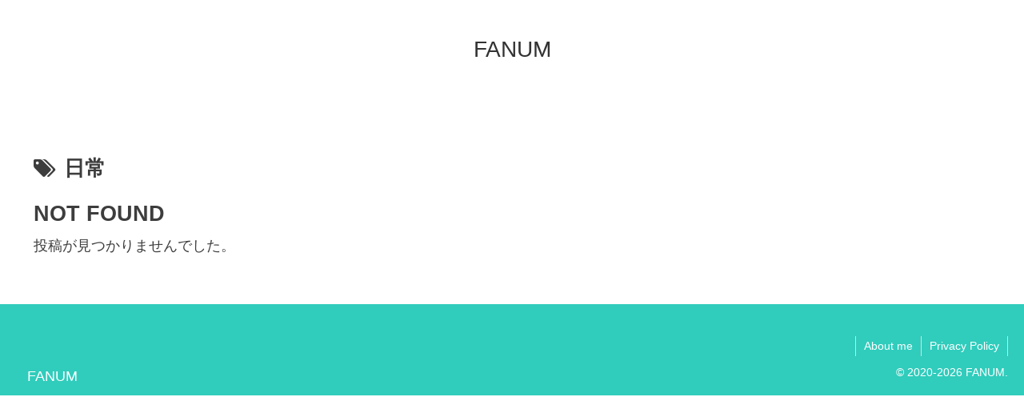

--- FILE ---
content_type: text/html; charset=utf-8
request_url: https://www.google.com/recaptcha/api2/aframe
body_size: 249
content:
<!DOCTYPE HTML><html><head><meta http-equiv="content-type" content="text/html; charset=UTF-8"></head><body><script nonce="ivg8vqKAYKXUga1k442iEg">/** Anti-fraud and anti-abuse applications only. See google.com/recaptcha */ try{var clients={'sodar':'https://pagead2.googlesyndication.com/pagead/sodar?'};window.addEventListener("message",function(a){try{if(a.source===window.parent){var b=JSON.parse(a.data);var c=clients[b['id']];if(c){var d=document.createElement('img');d.src=c+b['params']+'&rc='+(localStorage.getItem("rc::a")?sessionStorage.getItem("rc::b"):"");window.document.body.appendChild(d);sessionStorage.setItem("rc::e",parseInt(sessionStorage.getItem("rc::e")||0)+1);localStorage.setItem("rc::h",'1768522812338');}}}catch(b){}});window.parent.postMessage("_grecaptcha_ready", "*");}catch(b){}</script></body></html>